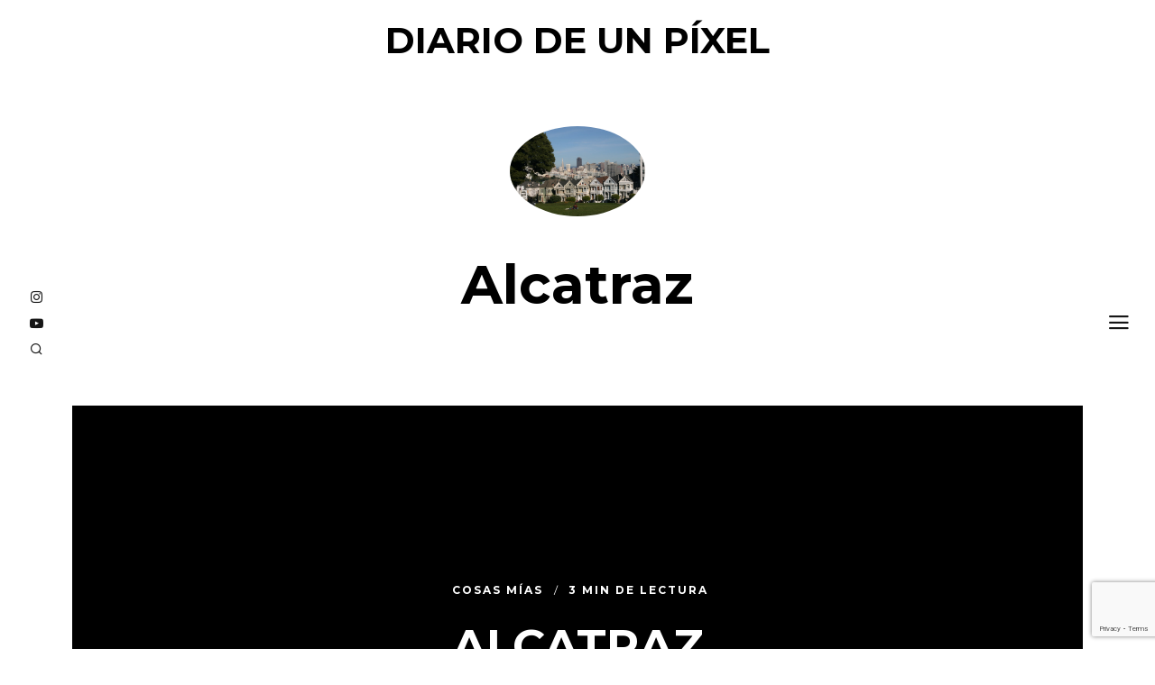

--- FILE ---
content_type: text/html; charset=utf-8
request_url: https://www.google.com/recaptcha/api2/anchor?ar=1&k=6LdMX5UUAAAAAOKjXPz8eCMw2hoJ-2iirf2ZJUy7&co=aHR0cDovL3d3dy5kaWFyaW9kZXVucGl4ZWwuY29tOjgw&hl=en&v=PoyoqOPhxBO7pBk68S4YbpHZ&size=invisible&anchor-ms=20000&execute-ms=30000&cb=mrndivtmvin1
body_size: 48905
content:
<!DOCTYPE HTML><html dir="ltr" lang="en"><head><meta http-equiv="Content-Type" content="text/html; charset=UTF-8">
<meta http-equiv="X-UA-Compatible" content="IE=edge">
<title>reCAPTCHA</title>
<style type="text/css">
/* cyrillic-ext */
@font-face {
  font-family: 'Roboto';
  font-style: normal;
  font-weight: 400;
  font-stretch: 100%;
  src: url(//fonts.gstatic.com/s/roboto/v48/KFO7CnqEu92Fr1ME7kSn66aGLdTylUAMa3GUBHMdazTgWw.woff2) format('woff2');
  unicode-range: U+0460-052F, U+1C80-1C8A, U+20B4, U+2DE0-2DFF, U+A640-A69F, U+FE2E-FE2F;
}
/* cyrillic */
@font-face {
  font-family: 'Roboto';
  font-style: normal;
  font-weight: 400;
  font-stretch: 100%;
  src: url(//fonts.gstatic.com/s/roboto/v48/KFO7CnqEu92Fr1ME7kSn66aGLdTylUAMa3iUBHMdazTgWw.woff2) format('woff2');
  unicode-range: U+0301, U+0400-045F, U+0490-0491, U+04B0-04B1, U+2116;
}
/* greek-ext */
@font-face {
  font-family: 'Roboto';
  font-style: normal;
  font-weight: 400;
  font-stretch: 100%;
  src: url(//fonts.gstatic.com/s/roboto/v48/KFO7CnqEu92Fr1ME7kSn66aGLdTylUAMa3CUBHMdazTgWw.woff2) format('woff2');
  unicode-range: U+1F00-1FFF;
}
/* greek */
@font-face {
  font-family: 'Roboto';
  font-style: normal;
  font-weight: 400;
  font-stretch: 100%;
  src: url(//fonts.gstatic.com/s/roboto/v48/KFO7CnqEu92Fr1ME7kSn66aGLdTylUAMa3-UBHMdazTgWw.woff2) format('woff2');
  unicode-range: U+0370-0377, U+037A-037F, U+0384-038A, U+038C, U+038E-03A1, U+03A3-03FF;
}
/* math */
@font-face {
  font-family: 'Roboto';
  font-style: normal;
  font-weight: 400;
  font-stretch: 100%;
  src: url(//fonts.gstatic.com/s/roboto/v48/KFO7CnqEu92Fr1ME7kSn66aGLdTylUAMawCUBHMdazTgWw.woff2) format('woff2');
  unicode-range: U+0302-0303, U+0305, U+0307-0308, U+0310, U+0312, U+0315, U+031A, U+0326-0327, U+032C, U+032F-0330, U+0332-0333, U+0338, U+033A, U+0346, U+034D, U+0391-03A1, U+03A3-03A9, U+03B1-03C9, U+03D1, U+03D5-03D6, U+03F0-03F1, U+03F4-03F5, U+2016-2017, U+2034-2038, U+203C, U+2040, U+2043, U+2047, U+2050, U+2057, U+205F, U+2070-2071, U+2074-208E, U+2090-209C, U+20D0-20DC, U+20E1, U+20E5-20EF, U+2100-2112, U+2114-2115, U+2117-2121, U+2123-214F, U+2190, U+2192, U+2194-21AE, U+21B0-21E5, U+21F1-21F2, U+21F4-2211, U+2213-2214, U+2216-22FF, U+2308-230B, U+2310, U+2319, U+231C-2321, U+2336-237A, U+237C, U+2395, U+239B-23B7, U+23D0, U+23DC-23E1, U+2474-2475, U+25AF, U+25B3, U+25B7, U+25BD, U+25C1, U+25CA, U+25CC, U+25FB, U+266D-266F, U+27C0-27FF, U+2900-2AFF, U+2B0E-2B11, U+2B30-2B4C, U+2BFE, U+3030, U+FF5B, U+FF5D, U+1D400-1D7FF, U+1EE00-1EEFF;
}
/* symbols */
@font-face {
  font-family: 'Roboto';
  font-style: normal;
  font-weight: 400;
  font-stretch: 100%;
  src: url(//fonts.gstatic.com/s/roboto/v48/KFO7CnqEu92Fr1ME7kSn66aGLdTylUAMaxKUBHMdazTgWw.woff2) format('woff2');
  unicode-range: U+0001-000C, U+000E-001F, U+007F-009F, U+20DD-20E0, U+20E2-20E4, U+2150-218F, U+2190, U+2192, U+2194-2199, U+21AF, U+21E6-21F0, U+21F3, U+2218-2219, U+2299, U+22C4-22C6, U+2300-243F, U+2440-244A, U+2460-24FF, U+25A0-27BF, U+2800-28FF, U+2921-2922, U+2981, U+29BF, U+29EB, U+2B00-2BFF, U+4DC0-4DFF, U+FFF9-FFFB, U+10140-1018E, U+10190-1019C, U+101A0, U+101D0-101FD, U+102E0-102FB, U+10E60-10E7E, U+1D2C0-1D2D3, U+1D2E0-1D37F, U+1F000-1F0FF, U+1F100-1F1AD, U+1F1E6-1F1FF, U+1F30D-1F30F, U+1F315, U+1F31C, U+1F31E, U+1F320-1F32C, U+1F336, U+1F378, U+1F37D, U+1F382, U+1F393-1F39F, U+1F3A7-1F3A8, U+1F3AC-1F3AF, U+1F3C2, U+1F3C4-1F3C6, U+1F3CA-1F3CE, U+1F3D4-1F3E0, U+1F3ED, U+1F3F1-1F3F3, U+1F3F5-1F3F7, U+1F408, U+1F415, U+1F41F, U+1F426, U+1F43F, U+1F441-1F442, U+1F444, U+1F446-1F449, U+1F44C-1F44E, U+1F453, U+1F46A, U+1F47D, U+1F4A3, U+1F4B0, U+1F4B3, U+1F4B9, U+1F4BB, U+1F4BF, U+1F4C8-1F4CB, U+1F4D6, U+1F4DA, U+1F4DF, U+1F4E3-1F4E6, U+1F4EA-1F4ED, U+1F4F7, U+1F4F9-1F4FB, U+1F4FD-1F4FE, U+1F503, U+1F507-1F50B, U+1F50D, U+1F512-1F513, U+1F53E-1F54A, U+1F54F-1F5FA, U+1F610, U+1F650-1F67F, U+1F687, U+1F68D, U+1F691, U+1F694, U+1F698, U+1F6AD, U+1F6B2, U+1F6B9-1F6BA, U+1F6BC, U+1F6C6-1F6CF, U+1F6D3-1F6D7, U+1F6E0-1F6EA, U+1F6F0-1F6F3, U+1F6F7-1F6FC, U+1F700-1F7FF, U+1F800-1F80B, U+1F810-1F847, U+1F850-1F859, U+1F860-1F887, U+1F890-1F8AD, U+1F8B0-1F8BB, U+1F8C0-1F8C1, U+1F900-1F90B, U+1F93B, U+1F946, U+1F984, U+1F996, U+1F9E9, U+1FA00-1FA6F, U+1FA70-1FA7C, U+1FA80-1FA89, U+1FA8F-1FAC6, U+1FACE-1FADC, U+1FADF-1FAE9, U+1FAF0-1FAF8, U+1FB00-1FBFF;
}
/* vietnamese */
@font-face {
  font-family: 'Roboto';
  font-style: normal;
  font-weight: 400;
  font-stretch: 100%;
  src: url(//fonts.gstatic.com/s/roboto/v48/KFO7CnqEu92Fr1ME7kSn66aGLdTylUAMa3OUBHMdazTgWw.woff2) format('woff2');
  unicode-range: U+0102-0103, U+0110-0111, U+0128-0129, U+0168-0169, U+01A0-01A1, U+01AF-01B0, U+0300-0301, U+0303-0304, U+0308-0309, U+0323, U+0329, U+1EA0-1EF9, U+20AB;
}
/* latin-ext */
@font-face {
  font-family: 'Roboto';
  font-style: normal;
  font-weight: 400;
  font-stretch: 100%;
  src: url(//fonts.gstatic.com/s/roboto/v48/KFO7CnqEu92Fr1ME7kSn66aGLdTylUAMa3KUBHMdazTgWw.woff2) format('woff2');
  unicode-range: U+0100-02BA, U+02BD-02C5, U+02C7-02CC, U+02CE-02D7, U+02DD-02FF, U+0304, U+0308, U+0329, U+1D00-1DBF, U+1E00-1E9F, U+1EF2-1EFF, U+2020, U+20A0-20AB, U+20AD-20C0, U+2113, U+2C60-2C7F, U+A720-A7FF;
}
/* latin */
@font-face {
  font-family: 'Roboto';
  font-style: normal;
  font-weight: 400;
  font-stretch: 100%;
  src: url(//fonts.gstatic.com/s/roboto/v48/KFO7CnqEu92Fr1ME7kSn66aGLdTylUAMa3yUBHMdazQ.woff2) format('woff2');
  unicode-range: U+0000-00FF, U+0131, U+0152-0153, U+02BB-02BC, U+02C6, U+02DA, U+02DC, U+0304, U+0308, U+0329, U+2000-206F, U+20AC, U+2122, U+2191, U+2193, U+2212, U+2215, U+FEFF, U+FFFD;
}
/* cyrillic-ext */
@font-face {
  font-family: 'Roboto';
  font-style: normal;
  font-weight: 500;
  font-stretch: 100%;
  src: url(//fonts.gstatic.com/s/roboto/v48/KFO7CnqEu92Fr1ME7kSn66aGLdTylUAMa3GUBHMdazTgWw.woff2) format('woff2');
  unicode-range: U+0460-052F, U+1C80-1C8A, U+20B4, U+2DE0-2DFF, U+A640-A69F, U+FE2E-FE2F;
}
/* cyrillic */
@font-face {
  font-family: 'Roboto';
  font-style: normal;
  font-weight: 500;
  font-stretch: 100%;
  src: url(//fonts.gstatic.com/s/roboto/v48/KFO7CnqEu92Fr1ME7kSn66aGLdTylUAMa3iUBHMdazTgWw.woff2) format('woff2');
  unicode-range: U+0301, U+0400-045F, U+0490-0491, U+04B0-04B1, U+2116;
}
/* greek-ext */
@font-face {
  font-family: 'Roboto';
  font-style: normal;
  font-weight: 500;
  font-stretch: 100%;
  src: url(//fonts.gstatic.com/s/roboto/v48/KFO7CnqEu92Fr1ME7kSn66aGLdTylUAMa3CUBHMdazTgWw.woff2) format('woff2');
  unicode-range: U+1F00-1FFF;
}
/* greek */
@font-face {
  font-family: 'Roboto';
  font-style: normal;
  font-weight: 500;
  font-stretch: 100%;
  src: url(//fonts.gstatic.com/s/roboto/v48/KFO7CnqEu92Fr1ME7kSn66aGLdTylUAMa3-UBHMdazTgWw.woff2) format('woff2');
  unicode-range: U+0370-0377, U+037A-037F, U+0384-038A, U+038C, U+038E-03A1, U+03A3-03FF;
}
/* math */
@font-face {
  font-family: 'Roboto';
  font-style: normal;
  font-weight: 500;
  font-stretch: 100%;
  src: url(//fonts.gstatic.com/s/roboto/v48/KFO7CnqEu92Fr1ME7kSn66aGLdTylUAMawCUBHMdazTgWw.woff2) format('woff2');
  unicode-range: U+0302-0303, U+0305, U+0307-0308, U+0310, U+0312, U+0315, U+031A, U+0326-0327, U+032C, U+032F-0330, U+0332-0333, U+0338, U+033A, U+0346, U+034D, U+0391-03A1, U+03A3-03A9, U+03B1-03C9, U+03D1, U+03D5-03D6, U+03F0-03F1, U+03F4-03F5, U+2016-2017, U+2034-2038, U+203C, U+2040, U+2043, U+2047, U+2050, U+2057, U+205F, U+2070-2071, U+2074-208E, U+2090-209C, U+20D0-20DC, U+20E1, U+20E5-20EF, U+2100-2112, U+2114-2115, U+2117-2121, U+2123-214F, U+2190, U+2192, U+2194-21AE, U+21B0-21E5, U+21F1-21F2, U+21F4-2211, U+2213-2214, U+2216-22FF, U+2308-230B, U+2310, U+2319, U+231C-2321, U+2336-237A, U+237C, U+2395, U+239B-23B7, U+23D0, U+23DC-23E1, U+2474-2475, U+25AF, U+25B3, U+25B7, U+25BD, U+25C1, U+25CA, U+25CC, U+25FB, U+266D-266F, U+27C0-27FF, U+2900-2AFF, U+2B0E-2B11, U+2B30-2B4C, U+2BFE, U+3030, U+FF5B, U+FF5D, U+1D400-1D7FF, U+1EE00-1EEFF;
}
/* symbols */
@font-face {
  font-family: 'Roboto';
  font-style: normal;
  font-weight: 500;
  font-stretch: 100%;
  src: url(//fonts.gstatic.com/s/roboto/v48/KFO7CnqEu92Fr1ME7kSn66aGLdTylUAMaxKUBHMdazTgWw.woff2) format('woff2');
  unicode-range: U+0001-000C, U+000E-001F, U+007F-009F, U+20DD-20E0, U+20E2-20E4, U+2150-218F, U+2190, U+2192, U+2194-2199, U+21AF, U+21E6-21F0, U+21F3, U+2218-2219, U+2299, U+22C4-22C6, U+2300-243F, U+2440-244A, U+2460-24FF, U+25A0-27BF, U+2800-28FF, U+2921-2922, U+2981, U+29BF, U+29EB, U+2B00-2BFF, U+4DC0-4DFF, U+FFF9-FFFB, U+10140-1018E, U+10190-1019C, U+101A0, U+101D0-101FD, U+102E0-102FB, U+10E60-10E7E, U+1D2C0-1D2D3, U+1D2E0-1D37F, U+1F000-1F0FF, U+1F100-1F1AD, U+1F1E6-1F1FF, U+1F30D-1F30F, U+1F315, U+1F31C, U+1F31E, U+1F320-1F32C, U+1F336, U+1F378, U+1F37D, U+1F382, U+1F393-1F39F, U+1F3A7-1F3A8, U+1F3AC-1F3AF, U+1F3C2, U+1F3C4-1F3C6, U+1F3CA-1F3CE, U+1F3D4-1F3E0, U+1F3ED, U+1F3F1-1F3F3, U+1F3F5-1F3F7, U+1F408, U+1F415, U+1F41F, U+1F426, U+1F43F, U+1F441-1F442, U+1F444, U+1F446-1F449, U+1F44C-1F44E, U+1F453, U+1F46A, U+1F47D, U+1F4A3, U+1F4B0, U+1F4B3, U+1F4B9, U+1F4BB, U+1F4BF, U+1F4C8-1F4CB, U+1F4D6, U+1F4DA, U+1F4DF, U+1F4E3-1F4E6, U+1F4EA-1F4ED, U+1F4F7, U+1F4F9-1F4FB, U+1F4FD-1F4FE, U+1F503, U+1F507-1F50B, U+1F50D, U+1F512-1F513, U+1F53E-1F54A, U+1F54F-1F5FA, U+1F610, U+1F650-1F67F, U+1F687, U+1F68D, U+1F691, U+1F694, U+1F698, U+1F6AD, U+1F6B2, U+1F6B9-1F6BA, U+1F6BC, U+1F6C6-1F6CF, U+1F6D3-1F6D7, U+1F6E0-1F6EA, U+1F6F0-1F6F3, U+1F6F7-1F6FC, U+1F700-1F7FF, U+1F800-1F80B, U+1F810-1F847, U+1F850-1F859, U+1F860-1F887, U+1F890-1F8AD, U+1F8B0-1F8BB, U+1F8C0-1F8C1, U+1F900-1F90B, U+1F93B, U+1F946, U+1F984, U+1F996, U+1F9E9, U+1FA00-1FA6F, U+1FA70-1FA7C, U+1FA80-1FA89, U+1FA8F-1FAC6, U+1FACE-1FADC, U+1FADF-1FAE9, U+1FAF0-1FAF8, U+1FB00-1FBFF;
}
/* vietnamese */
@font-face {
  font-family: 'Roboto';
  font-style: normal;
  font-weight: 500;
  font-stretch: 100%;
  src: url(//fonts.gstatic.com/s/roboto/v48/KFO7CnqEu92Fr1ME7kSn66aGLdTylUAMa3OUBHMdazTgWw.woff2) format('woff2');
  unicode-range: U+0102-0103, U+0110-0111, U+0128-0129, U+0168-0169, U+01A0-01A1, U+01AF-01B0, U+0300-0301, U+0303-0304, U+0308-0309, U+0323, U+0329, U+1EA0-1EF9, U+20AB;
}
/* latin-ext */
@font-face {
  font-family: 'Roboto';
  font-style: normal;
  font-weight: 500;
  font-stretch: 100%;
  src: url(//fonts.gstatic.com/s/roboto/v48/KFO7CnqEu92Fr1ME7kSn66aGLdTylUAMa3KUBHMdazTgWw.woff2) format('woff2');
  unicode-range: U+0100-02BA, U+02BD-02C5, U+02C7-02CC, U+02CE-02D7, U+02DD-02FF, U+0304, U+0308, U+0329, U+1D00-1DBF, U+1E00-1E9F, U+1EF2-1EFF, U+2020, U+20A0-20AB, U+20AD-20C0, U+2113, U+2C60-2C7F, U+A720-A7FF;
}
/* latin */
@font-face {
  font-family: 'Roboto';
  font-style: normal;
  font-weight: 500;
  font-stretch: 100%;
  src: url(//fonts.gstatic.com/s/roboto/v48/KFO7CnqEu92Fr1ME7kSn66aGLdTylUAMa3yUBHMdazQ.woff2) format('woff2');
  unicode-range: U+0000-00FF, U+0131, U+0152-0153, U+02BB-02BC, U+02C6, U+02DA, U+02DC, U+0304, U+0308, U+0329, U+2000-206F, U+20AC, U+2122, U+2191, U+2193, U+2212, U+2215, U+FEFF, U+FFFD;
}
/* cyrillic-ext */
@font-face {
  font-family: 'Roboto';
  font-style: normal;
  font-weight: 900;
  font-stretch: 100%;
  src: url(//fonts.gstatic.com/s/roboto/v48/KFO7CnqEu92Fr1ME7kSn66aGLdTylUAMa3GUBHMdazTgWw.woff2) format('woff2');
  unicode-range: U+0460-052F, U+1C80-1C8A, U+20B4, U+2DE0-2DFF, U+A640-A69F, U+FE2E-FE2F;
}
/* cyrillic */
@font-face {
  font-family: 'Roboto';
  font-style: normal;
  font-weight: 900;
  font-stretch: 100%;
  src: url(//fonts.gstatic.com/s/roboto/v48/KFO7CnqEu92Fr1ME7kSn66aGLdTylUAMa3iUBHMdazTgWw.woff2) format('woff2');
  unicode-range: U+0301, U+0400-045F, U+0490-0491, U+04B0-04B1, U+2116;
}
/* greek-ext */
@font-face {
  font-family: 'Roboto';
  font-style: normal;
  font-weight: 900;
  font-stretch: 100%;
  src: url(//fonts.gstatic.com/s/roboto/v48/KFO7CnqEu92Fr1ME7kSn66aGLdTylUAMa3CUBHMdazTgWw.woff2) format('woff2');
  unicode-range: U+1F00-1FFF;
}
/* greek */
@font-face {
  font-family: 'Roboto';
  font-style: normal;
  font-weight: 900;
  font-stretch: 100%;
  src: url(//fonts.gstatic.com/s/roboto/v48/KFO7CnqEu92Fr1ME7kSn66aGLdTylUAMa3-UBHMdazTgWw.woff2) format('woff2');
  unicode-range: U+0370-0377, U+037A-037F, U+0384-038A, U+038C, U+038E-03A1, U+03A3-03FF;
}
/* math */
@font-face {
  font-family: 'Roboto';
  font-style: normal;
  font-weight: 900;
  font-stretch: 100%;
  src: url(//fonts.gstatic.com/s/roboto/v48/KFO7CnqEu92Fr1ME7kSn66aGLdTylUAMawCUBHMdazTgWw.woff2) format('woff2');
  unicode-range: U+0302-0303, U+0305, U+0307-0308, U+0310, U+0312, U+0315, U+031A, U+0326-0327, U+032C, U+032F-0330, U+0332-0333, U+0338, U+033A, U+0346, U+034D, U+0391-03A1, U+03A3-03A9, U+03B1-03C9, U+03D1, U+03D5-03D6, U+03F0-03F1, U+03F4-03F5, U+2016-2017, U+2034-2038, U+203C, U+2040, U+2043, U+2047, U+2050, U+2057, U+205F, U+2070-2071, U+2074-208E, U+2090-209C, U+20D0-20DC, U+20E1, U+20E5-20EF, U+2100-2112, U+2114-2115, U+2117-2121, U+2123-214F, U+2190, U+2192, U+2194-21AE, U+21B0-21E5, U+21F1-21F2, U+21F4-2211, U+2213-2214, U+2216-22FF, U+2308-230B, U+2310, U+2319, U+231C-2321, U+2336-237A, U+237C, U+2395, U+239B-23B7, U+23D0, U+23DC-23E1, U+2474-2475, U+25AF, U+25B3, U+25B7, U+25BD, U+25C1, U+25CA, U+25CC, U+25FB, U+266D-266F, U+27C0-27FF, U+2900-2AFF, U+2B0E-2B11, U+2B30-2B4C, U+2BFE, U+3030, U+FF5B, U+FF5D, U+1D400-1D7FF, U+1EE00-1EEFF;
}
/* symbols */
@font-face {
  font-family: 'Roboto';
  font-style: normal;
  font-weight: 900;
  font-stretch: 100%;
  src: url(//fonts.gstatic.com/s/roboto/v48/KFO7CnqEu92Fr1ME7kSn66aGLdTylUAMaxKUBHMdazTgWw.woff2) format('woff2');
  unicode-range: U+0001-000C, U+000E-001F, U+007F-009F, U+20DD-20E0, U+20E2-20E4, U+2150-218F, U+2190, U+2192, U+2194-2199, U+21AF, U+21E6-21F0, U+21F3, U+2218-2219, U+2299, U+22C4-22C6, U+2300-243F, U+2440-244A, U+2460-24FF, U+25A0-27BF, U+2800-28FF, U+2921-2922, U+2981, U+29BF, U+29EB, U+2B00-2BFF, U+4DC0-4DFF, U+FFF9-FFFB, U+10140-1018E, U+10190-1019C, U+101A0, U+101D0-101FD, U+102E0-102FB, U+10E60-10E7E, U+1D2C0-1D2D3, U+1D2E0-1D37F, U+1F000-1F0FF, U+1F100-1F1AD, U+1F1E6-1F1FF, U+1F30D-1F30F, U+1F315, U+1F31C, U+1F31E, U+1F320-1F32C, U+1F336, U+1F378, U+1F37D, U+1F382, U+1F393-1F39F, U+1F3A7-1F3A8, U+1F3AC-1F3AF, U+1F3C2, U+1F3C4-1F3C6, U+1F3CA-1F3CE, U+1F3D4-1F3E0, U+1F3ED, U+1F3F1-1F3F3, U+1F3F5-1F3F7, U+1F408, U+1F415, U+1F41F, U+1F426, U+1F43F, U+1F441-1F442, U+1F444, U+1F446-1F449, U+1F44C-1F44E, U+1F453, U+1F46A, U+1F47D, U+1F4A3, U+1F4B0, U+1F4B3, U+1F4B9, U+1F4BB, U+1F4BF, U+1F4C8-1F4CB, U+1F4D6, U+1F4DA, U+1F4DF, U+1F4E3-1F4E6, U+1F4EA-1F4ED, U+1F4F7, U+1F4F9-1F4FB, U+1F4FD-1F4FE, U+1F503, U+1F507-1F50B, U+1F50D, U+1F512-1F513, U+1F53E-1F54A, U+1F54F-1F5FA, U+1F610, U+1F650-1F67F, U+1F687, U+1F68D, U+1F691, U+1F694, U+1F698, U+1F6AD, U+1F6B2, U+1F6B9-1F6BA, U+1F6BC, U+1F6C6-1F6CF, U+1F6D3-1F6D7, U+1F6E0-1F6EA, U+1F6F0-1F6F3, U+1F6F7-1F6FC, U+1F700-1F7FF, U+1F800-1F80B, U+1F810-1F847, U+1F850-1F859, U+1F860-1F887, U+1F890-1F8AD, U+1F8B0-1F8BB, U+1F8C0-1F8C1, U+1F900-1F90B, U+1F93B, U+1F946, U+1F984, U+1F996, U+1F9E9, U+1FA00-1FA6F, U+1FA70-1FA7C, U+1FA80-1FA89, U+1FA8F-1FAC6, U+1FACE-1FADC, U+1FADF-1FAE9, U+1FAF0-1FAF8, U+1FB00-1FBFF;
}
/* vietnamese */
@font-face {
  font-family: 'Roboto';
  font-style: normal;
  font-weight: 900;
  font-stretch: 100%;
  src: url(//fonts.gstatic.com/s/roboto/v48/KFO7CnqEu92Fr1ME7kSn66aGLdTylUAMa3OUBHMdazTgWw.woff2) format('woff2');
  unicode-range: U+0102-0103, U+0110-0111, U+0128-0129, U+0168-0169, U+01A0-01A1, U+01AF-01B0, U+0300-0301, U+0303-0304, U+0308-0309, U+0323, U+0329, U+1EA0-1EF9, U+20AB;
}
/* latin-ext */
@font-face {
  font-family: 'Roboto';
  font-style: normal;
  font-weight: 900;
  font-stretch: 100%;
  src: url(//fonts.gstatic.com/s/roboto/v48/KFO7CnqEu92Fr1ME7kSn66aGLdTylUAMa3KUBHMdazTgWw.woff2) format('woff2');
  unicode-range: U+0100-02BA, U+02BD-02C5, U+02C7-02CC, U+02CE-02D7, U+02DD-02FF, U+0304, U+0308, U+0329, U+1D00-1DBF, U+1E00-1E9F, U+1EF2-1EFF, U+2020, U+20A0-20AB, U+20AD-20C0, U+2113, U+2C60-2C7F, U+A720-A7FF;
}
/* latin */
@font-face {
  font-family: 'Roboto';
  font-style: normal;
  font-weight: 900;
  font-stretch: 100%;
  src: url(//fonts.gstatic.com/s/roboto/v48/KFO7CnqEu92Fr1ME7kSn66aGLdTylUAMa3yUBHMdazQ.woff2) format('woff2');
  unicode-range: U+0000-00FF, U+0131, U+0152-0153, U+02BB-02BC, U+02C6, U+02DA, U+02DC, U+0304, U+0308, U+0329, U+2000-206F, U+20AC, U+2122, U+2191, U+2193, U+2212, U+2215, U+FEFF, U+FFFD;
}

</style>
<link rel="stylesheet" type="text/css" href="https://www.gstatic.com/recaptcha/releases/PoyoqOPhxBO7pBk68S4YbpHZ/styles__ltr.css">
<script nonce="5mkrGoLjwwIF_s86ZPZLeA" type="text/javascript">window['__recaptcha_api'] = 'https://www.google.com/recaptcha/api2/';</script>
<script type="text/javascript" src="https://www.gstatic.com/recaptcha/releases/PoyoqOPhxBO7pBk68S4YbpHZ/recaptcha__en.js" nonce="5mkrGoLjwwIF_s86ZPZLeA">
      
    </script></head>
<body><div id="rc-anchor-alert" class="rc-anchor-alert"></div>
<input type="hidden" id="recaptcha-token" value="[base64]">
<script type="text/javascript" nonce="5mkrGoLjwwIF_s86ZPZLeA">
      recaptcha.anchor.Main.init("[\x22ainput\x22,[\x22bgdata\x22,\x22\x22,\[base64]/[base64]/[base64]/KE4oMTI0LHYsdi5HKSxMWihsLHYpKTpOKDEyNCx2LGwpLFYpLHYpLFQpKSxGKDE3MSx2KX0scjc9ZnVuY3Rpb24obCl7cmV0dXJuIGx9LEM9ZnVuY3Rpb24obCxWLHYpe04odixsLFYpLFZbYWtdPTI3OTZ9LG49ZnVuY3Rpb24obCxWKXtWLlg9KChWLlg/[base64]/[base64]/[base64]/[base64]/[base64]/[base64]/[base64]/[base64]/[base64]/[base64]/[base64]\\u003d\x22,\[base64]\\u003d\x22,\[base64]/[base64]/DtcOBwrLCtsO7T8KidsOYw5s5AsOaP8KQw4c9YHbDoE7DgcOzw7HDvkYSNMKpw5gWQGkNTzUvw6/Cu2nCpHwgPHDDt1LCjcKuw5XDlcO5w6bCr2hjwpXDlFHDiMOmw4DDrkNXw6tIEsOWw5bCh2MAwoHDpMKOw5ptwpfDmlzDqF3DiG/[base64]/worDqcKnw6Nxw4fDqMKbwo7ChMKOw49DIlHDrsOaCsOfwrrDnFRawobDk1hOw7Afw5MkFsKqw6Inw5huw7/CrgBdwobCoMOfdHbCny0SPzQww65fOcKiQwQjw7lcw6jDmMOZN8KScMOveRDDuMK0eTzChcKwPnocCcOkw57DgA7Dk2UGA8KRYn/Cv8KudgIWfMOXw7jDrMOGP29dwprDlRHDn8KFwpXCrcOAw4wxwovCggYqw5Jpwphgw6EtaibCkMKLwrk+wptTB080w5oEOcOFw7HDjS9pE8OTWcKgDMKmw6/[base64]/OMOkwq1ZH8KuVHTDnsKKwpdzwrnCnsKSQQDDksOEwpgaw4kQw6zCgCcQTcKDHRJDWEjCpcKJNBMEwp7DksKKM8Okw4fCogkrHcK4UsK/[base64]/CuQDDsmUWwrzCkcKswqbDsHZgXsOww5kJFigfwq5Gw6QPL8OPwqMMw5IDDy9JwqZxUsKow4bDsMO2w4AXBcOXw5jDp8OYwpENKAbClsO4QMK2MAfDtxcwwp/DqxPCliBnwr/CmMKzGcKJKg3CoMO3wqkcKsOvw4DDoxYIwpEGM8KURMOBw6/[base64]/Ci8KOw5rDkAjCgsO9w51VZgHCvnViLUDCh8KrcCBYw7jCtcKsdH5tC8KFSGnCm8KmWX/DksKJw4h1ME1GCcOqH8KlDxtDaEDDklDDhz8Kw4nDj8OSwrRGXV3CnXRPScK1wp/Cv2/DvVLCvMOaaMKGw6VCB8KpMWJmw5NgH8ONJhxgwrvDgms2ZUNWw7fDuGEjwoZkw44fYQExUcKiw4tVw7tvX8KLw6kfKsKxM8Khci7DtsOEIyNtw6PDk8OFcVojLDLDt8OOw4VrFwEWw5oJwpjDscKgbcKgw4g1w4XDqkLDicKpwoTDpMO/R8OlQcOzw57Dj8KVScK/N8KFwqTDmRvDg2bCqFVOEjLDh8OMwrbDihfCicOUwol/[base64]/SUo4BMKjwrkDwrREw5DDiGUZNinCtDPDjsKBbSLDosOFwqgKw70rwrAcwqxufMKnRkJTVsOiwoLCjkY3w4nDlcOFwrtFWMKRC8Opw4ojwrLCpjPCs8KUw7/CusOYwrxbw5HDhcKuRyF8w6nCkcKTwoc6ecOCaQw5w7wLR0bDrsOWw6BzUsOAdA9sw5XCiFtZVnZUCMO3wrrDh2Zsw4gHRsKeMcOWwoLDhW7CrCDCtsOwfMOTYg/Cu8Kqwo/[base64]/CmWxLY8Kzw6rCksKzF8O5bMKtw6QPwrPCocOEf8OQS8OEQsKjWhnCnjxMw5fDnMKiw4HDhj7Co8Kjw4pHN1jDgF5aw6d/RlnCqgPDvsK8cFtuc8KrGsKKwp3Dgm1lw77CuhrDvw7DoMO3wocgW0XCu8KoQhpswqYXwpkzw7/CtcK6SEBOwr7CvcKsw5w3Y1fDuMO/w7HCsWZlwpbDqsK4PUd0d8OES8O0wpjDt27DkMOewoLDtMO4JsKuSMOrAsOZwprDtXHCvTEGwrvCjh5RHxhYwoUMVUcMwqzCqmjDucKxDsOfKsO/c8OKw7bDicKGZcO7wpjCnsKJbcOPw5vDtsK+CQbDogDDpSXDqRd3dhYcwrnDrCvDp8OKw67CqcK0wr1gKcKUwphnChR6wrZsw4NmwrvDnkELwojClCQUEcOiwpbCs8K5bl7CrMOZLMOYIMKZKjEAVHbCsMKUD8KCwoh/w4fCl0cgwps9wpfCs8OOTkViczQgwrHDlS3CgU/CiHrDg8OcEcKbw63DvS3DicKWRRzDijh3w4YgGMKbwrPDm8OkO8OQwrzDosKXGWfCnEnCsA/[base64]/Cim9Qf8O2wqvDu0/DosKHL2jDgH5ywozCncKBwoN+w6YGR8ONw5TCjcOTLDxKMynDjRAHw4JCwpxbLMOOw4XDpcOSwqAAw4cvAj01TBvDk8KLBkPDicOjBcOBWB3Cj8OMw4DDn8O7bsKQw4EETyg1woDDjsO5dVzCisORw5zCu8OSwptOP8KROnIoIWJvD8OBVMONaMOJQT/CqgnDvsOPw69EWwnDkcOZw4nDlw5EccOtwqhVwqhtw5kYwp/Cv0AOZRXDtVHDscOkbsO7wqFQwqrDpsO4wrDDscOXAltNRX3Dr3gnwo/DizE5dsOFIcOyw5vDu8OGw6TChMKlwo8fQ8ODwoTCu8KcZMK3w6M8VsK2wrvCrcOGccOINSXCmkDDk8O/w5gdfHklJMKgwoPClcOEw64Iw5QKw786wpsmwoNSw68KNsKWEHAHwofCvsObwqLCmMKTQiUTwpzDh8O0wqQXDCzCpsOBw6IbdMKNZydRIsKdBiFpw4NlCsO8EWh8fMKNwr10EcK4AT3CkHFew41MwoXDq8OTw73CrV/Cj8KdG8Kvwp3CiMOqSC/DkcOjwqPCrQLDq0tDw5HDkF4ew5pGPjbCjMKZwrvDtEjCkHDCpcKTwo1xw4wXw6w6wrwAwofDgGw3DMOAVcOcw77CmgNLw6c7wr14KsK3wpbClm/[base64]/DuT/DnBpQw6Uaw6ckwqnDoy9Zw5UPMsKrJCpsbw/Dh8OOTwXCg8OfwrBywop2w7jClsO+w7toYMOUw6BdZjzDgsK8w4QYwq8GXcOqwr9RcMKhwrLCpEXDom3Ct8OvwqZGPVkSw6R0dcKjb3EvwrQ8PcKJwoDCgUhFM8OdXcK0ZsO9DMOzMCzDm1XDisKyScKGDE9IwoBzP3/[base64]/[base64]/[base64]/Cgj7Cu1XDjVZAFTTClDHCk8OgG8OOwrI1EBYLw4E6GnXCl358IhICDEJOOxhJw6Vrw7Q3w5JANsOlKMOMdlXCoj9VMTLCvsO2wpTDmMOKwpFiesOaBV3DtV/[base64]/DlsOvPTTCjVpsTSHCrsOCTMKPw4Qdw7LCl8Odw5LClcOuQMOPwrB5wq3CoQ3CrcOiwrXDusKiwpBGwqRFR3NMwrczC8OVFsO6w7sOw5HCvMO0w587GWnCuMOVw5HCmQ/[base64]/CtBApGsKIw6gaw5HCh8KWBxA3w6vDsjFGwq7DuhoqDHPCsFPDgcOvRnVZw6TDoMO2w4YowrPDs1nCh2/CkkjDv3J1MAjClsKywq9VKsKgBQRVwq4Pw7Ayw7nDkQ8TQ8OAw4jDjMK7wp3DqMKmHcKpNcOYXcOfYcK6RcK6w5PCi8OMVcKZZ3V4wpXCscOgQsKgWsO3YBPDsVHCncOmwo3Ci8ODGSlww6DDicKCwqF9w7HDmsO7woLDhsOEOnnDrhbCsjbDvwHCtcK8IjPDiTE/A8OBw7osbsKaTMOBwo0Xw5/DiljCihM6w6rCicOrw4gIBcKPOTU8P8OnMGfCkzTDrcO3bhsgf8KuRTszwoZMZDLCg3cXFlbCssOLwqEYWj/CkFzCjWTDnAQBw5huw5/DpcKiwobCjcKuw6LComTCgcKuIxDCqcOqf8KIwog5DMKrWcOxw6www7B4JAnCkSLDsn0fXcKMAnbCphHDinYKbVJxw6Uaw4NLwoEKw6LDo2rCicOJw4UDOMKjMF7CrBdSw7zCk8OSVVxId8OUCMKbHGDDrsKpMy1owogfO8KGdMKpNFJ6AcOmw47Dh2Rxwq57wq/CjGbCtCXCoBYzSHLCj8OnwrnCpcK1aVbCn8OqfxM5BlkAw5TCkcKbWMKvKgLCv8OrAlcdWyYkw6wUf8ORwqfCv8Ocwo9desKjDXYNwr/CuQlhKMKdwrLCiHYMbzg/[base64]/[base64]/[base64]/w4Z1woHDkMOmRcOndcO1w4rDlsKXCn45wrLDpsKiJMODacKKw7fCusOFw55JYy8iNMOcdxd8HV02w6nCksKGaldHS31vC8KhwpVCw49Iw5wswoAcw7DCqWwfJ8OywrUvdMO6wpPDhjITw6/DjG7CrcKieEPCvsOEUi0Cw4B7w45YwpVrBMKqWcOeeHrCkcOFTMKWYSYLXsOowqguw4ltP8O+bGk2wpnCoTYtAsK1HXPDlUHDmsKcwqrClUNIP8OHD8O4ew/DqcOxbiDCkcOkDHLCn8KWGmzDssKkeA3CiinChCHCuw7CjlXCsxpywrzCiMOdFsOiw4Q/w5JowovCosKNN2hWNzV0wpPDkMKjwowMwo7CnGzCtTcQKG/CrMKmWDjDmcKdFULDqcOGRlXDnxfDs8OGDQHCtgfDqMK2wqdbWsOtLHtPw4JLwpPCo8Kxw4dmHwRow7/DucKLMMOIwpTDssOLw6V5wpEkMxxMfA/DncO6ambDhcO+woPCo2HDpTHCt8KuZ8Kjw7RYwqfCg3ZqeyA3w7TDqSPClsKyw7PCoEEgwpcrw5RqbcOywojDnMOAL8KDwo9kw7FQwoM/eXQnBUnCgQ3DhljDq8OqO8K8BzVVwqxoK8OldjBdw4TDhcKLblTChcKxGltpQMK/RcO4MRLDnGcSwptnPkzClA8OGjfCuMKmF8OKw5vDoVQ3w5Mnw54XwqbDtD0ZwqfCrsOmw79mwoPDrsKew5EkVsOZwqTDiTwXe8KvH8O/OS86w5B/bRDDtcK5RsKRw5EZRcOQQ1/DrUbCqcKewqHDgsK7wp9bAMKpTMO6w5bCqcKXw51cw7XDnjrCk8KnwpkARClNH01UwrnCq8ObNsOiSsKuZinDmHnDtcOUw4xUw45bDMOyWyZYw6bCi8KYZmtUUh7Ci8KISX7DmU5/[base64]/[base64]/Ci0cGIcKhwox/J8O5wopFw73DhWHDlT5bwp7CjsOtw6PClMOHUsO/wrLDpsOiwr12TsOrUydOwpDCj8Okw63Dhis1LREaNsKyClvCi8KzYiDDrsK0w7DDjMKzw4fCrsOQZMOxw6DDtsOdTMK0eMKkw5QWAH3ComALSMKLw6XDlsKccsOoecO0w4QQE3PCiTbDgRdofSgqK3lrI3FWw7MZw59XwrjCpMKWcsKHw7DDvgN0P2l4VcKLbX/DkMK9w5HDpMOleHPCjMOTIXjDj8KdMXrDpSdHwofCqXsIwr7DrD4FKkrDnMOcZik0eREhw43DjFATKGgSw4ZUE8OdwqkQVsKtwoI/w54oQcOmwqnDumMCworDqm3Cj8OfcWbDucKEeMOOSsODwofDhMOVDWcEw7/[base64]/CslPCkQTCsMOIOwXDnXVmw43CoxZ4w6/DpMK3wpzDuh3Cv8ObwpZvwonCmnvCrcKkDj4jw4LCkGjDosKySMKCacO0LEjCu0pkbcKVb8OzDRPCv8Kdw5xpAGXDv0QzZMOHw6zDhcKfPsOnPMK8IMKxw63Dv3nDmBPDm8KAVsK7woFSwrrCgkxcLRPDg1HCkA1KWHQ+w57DogbDv8O/awjDg8O4O8KRD8KHd1/[base64]/w6rCpsKZw7xFUhfDg8KKw5jDg8OCfxkUITPDs8OPw41HesOyRMOWw45nQcK4w5NewpDChsOTw7HDgcOBwpzDmCXCkCjCsWXCn8OhU8KPM8OkdMO5w4rDlcOFECbDtRxzwq56woEVw6jChMKowqR3wrjCinQseF8pwqATw4vDgR/Ctm1WwpfCmylZBV3DoHV3wozCnS/[base64]/ChgdHw5dgOyVOw55ww7l4wq3Dh8KbYcKrShMTw58TLcKOw5rCtcOabVnClGIpw7g5w5rDrMOsHjbDrcOyd0TDgMKYwr7CiMOBw5nCtsKPfMOJKH7DlcOOJ8KFwqIAWjfDq8OmwrYKWMK3w5rDqzowHcOAZcK+wr/[base64]/YcOAFVzDsXnCk07DjMKFw6LDtcOVw5DDrgFqwofDssKtCMO8w6NvQ8KTcMK9w40fIMKjw7pBJsOSwq7CizsKeSvCv8KxMz5pw6IKw6zCqcKUYMKPwqhzwrHCosOSGCQ3VsK9LcOewqnCj0LCuMKmw6LCkMOxGsOgw5/[base64]/ClAbCjAMiNMObcEPClmLDmxXDhMKgfcO6UEbDmcKXDCoSV8KKTknCpsKoTMO8PcK/w7NuUC/DssKQDsOgGcONwrrDl8K3w4DDr3bCl0UQP8OBfCfDksO6wqMGwqDCmcKfwqrCvR4Sw50Uwo/CgH/DqBx/Ii9EN8OQw43Dl8O6D8KuZMO1asOhYiRFaRlrJMKowqRwYgfDlcKmwoDClmg5w4/CjmxOJsKMai7Dm8K0w5zDu8OueTxjDcKkKWfDsyMUw4zCp8KhAMO8w7XDny7ClBPDhWnDvgzCl8Odw7jDscKkw65wwpPDr1HClMKzJCgsw5gmwrfCocK2wrPDnMO0wrNKwqHCqMK/BUTCnWHCtV1oF8OsXMOYRkd5LivDhl8gw4lpwqLDrkMpwo8uw55vBRPDqcK0woXDgMKRaMOiEsOnd1/[base64]/wqzCjMOvwrbDqcKPFiDDl2t4wrQiRsKVGMOCEjXCgyQ6JB8KwrfDingBVAVXfsK0MMK+wo0RwqdBYMKHBTXDr2TDq8KgTE3DhClmHcKcwpfCrW3Do8K+w5lgRjvCpMOtwqLDmgAtwrzDmg/DgcOOw77CnQrDvGzDt8Kqw5JPAcOoWsKZw41gS3rCgVBsQMOiwrIhwoXDsnjDiWXDi8OVwoHDt0DCtcKpw6DDhMKLFU5NDMOfwqXCkMOuDk7Do3TCtcK1ZmDCk8KVRMO/wp/DgGHDlMKww4jChApYw64aw6DDisOMwrbCt01/JijDrnTDjsKEAsObFSVNawoZfsKYwpJJw7/CjTsUw61zwosQb04gwqElAS7CtFnDtgBLwoxTw43ChsKkdMK9DVoFwrnCqMOTKwJlwq0Hw7dtYSXDssOZwoUXecOiwpvDrD5eEcOnwp3DvGN/[base64]/[base64]/CtcObw5rCoXpDJMK8w5fDj1HDtE3CksKwUELDjRTDjcOyUEnDhUMoDsKwwrLDqTIHfFTCpcKmw6o2awpuwojDt0TCkQYuUVBOw5/DtCIfQXFwFArCvVZlw6nDimnCsgTDtcKFwoDDg1U8wo1AdcOBw4nDs8Ktwq3Do0UTw5d/w5HDm8OAEG8AwozDgcO1wp7CgC/CjcOAAQ9/wrhkcg4Pw7TDjR8Ew6ZDw5wcUsKxWHICwptiAMOhw60iDMKpwqjDlsOZwoYyw7PCi8OFZsKlw5fDncOiFsOUHMOPw6BLwrvDlxIWSW7CtE9QORLCicKUw43DicKOwqPClsO6w5nCqklbwqTDp8Kzw5nCrQ8SNsKFSxhZACDDow/CnRvCr8KRR8OiWBsIUsOww4RfZ8KhI8OywrsTGsKNwr/DncKnwr58e1sKR1gMwr/DjQoiPcKIb1DDisOmZlbDjwzCq8Ovw7knw6LDj8Omwpg+XMKsw5wtwr7CkGXCrsOlwqoUWsOEeAXDlcOKVhp9wqRId1TDhsKIw6/DkcOSwrIgQsKsJCkJw7cMwoxGw7PDoEI1EcOQw5PCp8Ohw4fCvcKzwoLDrA08wrvCi8Kbw54kC8OrwpMlwozCsFXDncOhwr/Cqkpsw6kHwpnDoVPCiMKbwrV/XcO9wqDDm8O9XinCsjVhwpzCu2lWVcOBwpMYRBnDmcKfRHjCkcO2SsOKHMOIGsOteXrCuMK6w5zCksK3w77DvxNEwqpMw41IwpI/[base64]/Ct3ADGi80w57ChMKoMMOUw4TDgcOQwq/Dl8KJwqowwoVrGC1aQcOWwovDpwEew6HDssKzTsOEw4zDv8Kuw5HDtcO+wpPCtMKywr3Ct0vDi0PDr8OPw51DI8KtwoABYSXDlQATZRjDnMORD8OIdMOYwqTDjzhEeMKCEWvDl8OtBsOewrUtwqFKwq49HMK6woFNWcO3Sylvwo1Vwr/Dkw7Dhk0eHnvCt0fDnTZrw4oZwqXCr1pEw67DmcKEwqI8FXDDg2/DscOALXzDicOxwppOFMOQwqjCnRx5w6hPwrLCo8O6wo0iw65yf3XCqj59w5VAwofCicOAJl7Cl08qOF/[base64]/DslQiNMKvO8OcGGPDiVluWMKecMKfw6bDjFgsSDLDq8KRw7PDhsOqwqIqPFbDuhrDnFcZMQs4wrhmRcORw4HDtcOkwqDDh8KTwobCrMK/aMONw44QaMO+EQswFEzCscKUwocSwrwrw7JzR8ODwpLDilVGwrkXYnVOwr1cwrpAIMKmbsOGwp7CjMODw7Vbw4nCgcOqwrzCrsOZTTzDmQLDvDMQcC1cIUnCpsONSMKecsKnB8OsKsKxXsOzKsOqw6HDvgEJasKFa38kw7/[base64]/DllptTwVvX3vCp0vDpw/CoShhJsOiwqggw6/DqgbCgMKmwrvDrMKXeGHCisK4wpcnwofCjsKlwpMre8KWXcO0w73DocOwwotlw5YXJMKNwo/Cq8OwIMK/w58dHsKkwpVYSxrDlCjDtcOvZMOoTsO+woTDiQArd8Oec8OLwoFOw551w6tvw7tAHsOCYErCrF99w6QSAT9WD1vCrMK2woAPd8Ovw6fDusOfw5poBAgEGMK/w59ew4IGfSYJHHPCp8OfMkzDhsOcw4M9KD7Dq8K1wo3CuDDDoh/Di8ObT0vDql4mOGPCscOiwp/CrsOyVcO5KBx2wqMtwrzCq8OOw5XCojQXIyRiBhJIw4hkwo0ywo0RVMKQwqtkwrsow4LCvcOcGMOGHz9+YB7Du8Obw7I/CMKlwqMoTMKUwrxeBMObKMKBcMOvX8KzwqrDnjvCvsKTWUdBYsONw4ldwqHCtkZVQMKMwp8pOh/CmBkEOQc+YhjDr8KQw5rCkHPCpsKTw6w1w6U4w70NMcO/w6wqw5sXwrrDi1B5eMKbw4cjwooRwpjCoBIBEXjCncOKexUOw7rCqMOewqbCrlHDqMODLEYcY1QKwox/[base64]/CsOTwqvCiiYqw78+w5BJwoPCpTjCh8KVN8O2eMOje8OlJMKYDsKnw57DsXXDmMKdwp/Cn1XCshTDuS3CllbDisOgwowvMcOab8OAK8Oaw7Ynw4R5wqhSw7Vrw7Mowr8eXFdDCcK8woMfw43CrQ4rHy8bw6fCoUMhw4kNw5QIwrDDiMOhw5zCqgQ4w6AQIsK2HMO4SMKtZMK6RkPCjCx+eBlxw77Cp8OuW8OfLA3DqsKhScOnwrBMwpnCsX/CgsOawpzCqDHCv8KVwprDtHXDmCzCpsKOw57ChcK/[base64]/GMKiBMO+RcOvwptrDcOcw79Zw5Vew61IXHPDk8OOWMOCFSfDusKgw4DChXkDwqoNLlE6w6/Dk2/[base64]/w7zDkMKiw4sdwq/Cknxqw5bCu8KUw6bCm8O0w4fDr2UPwpAgwpHDqsOQwpDDlEfCpMOQw69MNSIcKGnDqGtvShLDqzzDqDVcecK+woXDvGDCoVFCIsKyw5hNA8KPOBfDrcK1wqRwKcOwJwDDscOawqbDmcOwwpbCuiTCvX42Zw4vw7vDlcOkNcKSbmwHLsOqw7Nlw5LCtsOzwqXDqsK/wp7ClsKWCULCilkPw6trw5rDgMOZRRvCr38Wwqs2w7fDtMOFw5PCs0Y4wpXCljkIwohLJHvDpMKsw6XCqsO0AD5JT0pgwqbChMO9Dl/Dsyl3w4PCjVVvwo/DncO+YHnCpxzCnX3CnX3CrMKkWsKswpsBHcKATsO0w58zQ8KjwrU6PMKkw7RbTwnDi8OoWsOUw7htwrFhOcK7wo/Dh8OQwpXCkcO7QQJgeVodwpoWSAvCuGNgw6XCtUoBTUjDp8KMHhYvHnLDscODw7VGw53Dq1DDrlfDnD3Ct8OlSXh2En95LHxYNMK/w5ddcCkFXsOzM8O7G8ODwoguXVQKQSd8wpLCgsOCWksOHzDCksKHw6A9w6/[base64]/wr1AC8OPOMKKwpFtXS4uU8KUwr4Yw5UMGHprWS0XI8Klwo8UR1JQblvDu8OgCMO9w5LDjBnDocKmZBfCsBXDkW1YdcOkw6IMw6/Cg8K9wo5xw7xzw4gvCUhkKyEgDU/CrMKWaMKKfg8rF8OcwoUDXMOVwql/a8KDARIVwo1mM8OUwrnDusO/Wwpcwpp/w47DmRXCrMK1w7NuORvCncKZw63CtwNOJcK1wozDjlbCj8Kuw4sjw6h9NU3CqsKdw7bDtHTCvsK+CMODKBEowq7CiDFBRw4uw5B/[base64]/w6YrWsKIw4/[base64]/[base64]/[base64]/[base64]/[base64]/DvyIdwprCoRoHAXDCjDoSbsOmLH7CpmBvw7bDr8KrwrxCSAXCmUFJYMK5BcOLwpvDqy/CplvDnsK7ccK6w7XCtsOiw5B+HT/DlsKlecKGw7V5CMOyw44awprDnMKcfsK/woEJw60VUcOFaGzCg8OqwpNjw6rCo8Kqw5vDssOZNQXDrsKnPi3Cu3zCtFjCm8O+w60oYMO8dWlANFVQOk1tw7jCtDIaw4LDmWTDkcOQwqoww7LCt14/IA3Dpkw3MWHDhmI5w7BcWzvCjcKIw6vCrh9Tw6ZDw5HDgMKmwqHCgn3CisOiwrcEwrDCh8OtY8KTAAoKw6YbQsKld8K/QyMEVsKDwpfCjTnDh1Ryw7RpLcKZw4PCmsObw7h9fMK0w5/Cj1jDjXkUbTdEw6VoUXrCpsK9wqJGFCdVeGonwpEOw5QAAcOuMitVwrAWw7x3RxzDqsOiwrlNw7jDnU1STcO/QVtLQMO6w7fDn8O9KcKNDMKkHMKNw7gTV1RowpdHA0PCl13Cn8Kvw6UxwrMJwrwCA3bCr8K/[base64]/[base64]/[base64]/Dr8OxQcKTaMO2Vm0iwqrDoMKTw77CusOJwpVQw7rCrcObYzsMNMK4K8OvR084wqnDmcO2LMOUdi5Lw6DCpWHDomNWPsKiexNDwpLCrcOaw7zChWpFwp5DwojCrmbDgwPChMOOwqbCsSxMZMKTwo3CuTfCkz4bw6F4wr/DssKmLX5qw6YhwpfDvMOKw7FzJHLDo8OkGMKjAcKdECA0byYMMsOYw61dKCfCjMKyZcKmfMK6wprCjsOLwqZVG8KNB8K4OHBqV8KpXsKENMKJw4QuE8OVwoTDpcO9flvDrXHCtMKMUMK9wqYYw7TDsMOBw77Cv8KSKX3DuMOEH2nCi8Ksw7LDl8KSR2/CrMKIR8KrwrcVwojCtMKSdgHCiFV5XMKZwqzCvCzCtWF/[base64]/JcKwwrTDvhLCnzVLCA3CgcOnD8KEw6fCmnPCsFtnw64zwoXCuRnDuF7CncO1NsOYwqwsZGLCtMOiU8KpNMKIG8O2XMOyKcKRw4jCh3l8w6B9f0ElwqFdwrYHKH0CI8KDacOOw67DnsKuAn/[base64]/[base64]/CkcKJZcOLwqFAJ11/[base64]/[base64]/w4ALwqvCgkXCoDzDgFvDr8KJG8Oyw5N8e8O+P17DucOSw5zDkVMIPsKTw57DpGvCiVZDN8K8VVnDgcKxUD/CtHbDpMKlFMOpwqIuQjjCnz3DuTJBw67Cj2jDqMK5w7RSDjF0YVxrMSYjPsO/[base64]/wpJcSMKfT8OaFlZ7QsOxByHDjG/CkSYqBAZQVMOXw6XCnUlzw74pBEkJwqR5e0fDuArChsOGdV5fWMO3AsObwqEFwqbCpMKMfW9mwpzCu1Nyw5wjDcOzTTglQxk9RsKOw4HDlMOHwp3CmMOGw4FEwr0DDkbDmMOCQRbDjRZiw6JuLMKnw6vDjMK/w4XCk8OBw4IMw4gaw5HCmsOGGcKcwqXCqA54RDPCsMKEw5IqwooOwrYew7XCkBAKBDxzBWUSHMKhFMOCWMO6woPCscKlNMOaw5ZMw5Zgw6sJayfCijFDDEHCgE/CqsKvwqXDhS9RVMKjw7zCuMK/S8O1w4HDukFqw5jCjXNXw45DYsKCUEvDsHMXecKlE8OTBsOtw6g9wqRWe8Oqw5nDr8KNdmTCm8OPw4DDhcKQw4F1wpU8f3cdwo/DpkYna8KeccKcBsOqw4IJXzDCu2NSJE1HwozCmsK2w7pLT8KSIjdleAE5PsOAUg4CDsO3V8OGG3cFHsKyw53CocOUwpnCmMKNW0jDrsKnwpHDgBs1w49zwpvDpwrDjH/Dq8Oow7LCpV8kRmxSw4hHIBLCvlLCknR4GlFlTcOucsKjw5fCo2A2bRbCmsKvw4DDtSnDosKSw7TCjhpfw4NPesOEIB9IRMOqW8OQw4PDvi7ClkkhAkvCgsKaMTgFUws/w5bCmcOpTcO+w4I6wpwuBCskXMKsR8K/w47DucKHLsOVwqoVwrXDoQnDpsOww7bDk3IOw6UxwqbDtcK+CX0IFcOsOMK6fcO5wqlnwrUNHyLCmlkKSMKNwqtvwofDjRXCqlHDrgrCusKIwo/CqsOlOjMJecKQw7XDosOMworCrsOPLn/DjWrDpMOpPMKtw7F6wrPCs8O8wpoaw4QNYRUnw73CnMKUJ8O+w4UCwqLDtXjChTvCksO+w4nDgcOSeMKAwpoXwqvCqcOQwr5zwoPDjHDDrBrDgk8SwrbComTCtzRGWMKxBMORw45Iw7XDtsOUU8KgJn12aMODw5LDtMO9w77DvcKRwpTCq8OKPMKKaW/[base64]/CnQvCpMKSwrPDgh9Tw4/DpcKWC8OfKcOkW8ODwp/CoF/Dj8OIw6NDw4Zlwr3DtDrCrBMcCsO0w5/CnsOVwpI/acK6wq7CkcO7ajfDvxrCqH7DuXxSVHPDvMKYwpYOAT3DiXd/[base64]/CsRXCisKEwqrCnMKrK8KOwpbCsCl8w5XCo2cFwobCk28MwpYNwpnChCE2wrEaw4TCjsOeJgLDp0bCmgLCqAFGwqLDlE/Dq0TDq0TDp8KKw6jCpFQ/[base64]/CksODL8O3w6DDk8OgZcK4A0PDjgjDvxXCk0vDl8O6wrrDrsOYw47CnwBGOAgBJ8Kkw6DCiFZSwq1kaxTDpBfDksOQwojCkCXDu1vCqcKIw5HDgMKrw4zDigIodcK7QMKmBmvDpiPDjz/DjsOaVmnCkUVnw78OwprCrMOqVFhiwr9vwrTDgkjDvHnDgg/DjsOBVSTCh08sZxgxw5w+w4XCpsOoZSNTw4E9NW8nZ3AOHjjDqMKrwrHDrXXDqkhLExJHwqXDjTXDsR/Cm8KqB1jDqcKMYBjCgsOAFzQjIQdpIlY8OETDkQ1WwoltwoQnNcK/csKxwoTCqBZmYsO8ZTjCgcKowobDhcOuwqbDkMKqw7HDuQPDm8KfGsKlwrliw6HCiUPDvH/DmwobwodIQcOiCXXDnsKfw5dLXcO6E0LCvlEHw7jDsMOYRsKXwptiLsO/wqZ1UsOrw4MYAcKqE8OmTCZAw4jDiBbDq8OCAMKHwqrCvsOQwrBpwofCm3bCh8OIw6DDgkTDpsKEwoZFw6LDij13w6EjAEPDm8K6wqHCvWk8WcOnXMKLBxk+D0PDiMOfw4zCusKtw7Z3wojDn8KQZGkqwq7ClTrChsKcwpYfC8KEwq/DiMOYMgjCtMOZUHrCngArwonDrScYw69Xwokww7ghw5DDp8OlCMKwwq18MQwadMOhw4BAwqEqeX9tOw3DpH7Cg0NQw53DoBJnH30Uw55vwo7Dr8O+J8Kaw7vCg8KZPcKiD8O+wpkuw6DConYHwpsbwrQ0IMObw5/Dg8O+f2DDvsO9wp9MZsOiwonCiMKZVcKMwoFNUB/DsWo3w5HCvhrDlMONNsOZKx14w7zCjCQ8wrZ4W8KvNW/DqsKpw6R8w5PCrsKZCsOmw7ACL8KZDMOZw4I8w75xw7bCqcOpwocgw6nCp8KewozDjMKOBsKww7kMQWFHSMKjTmbCoGbCmjnDiMK/[base64]/ZMK+b8KLK8KQwq0iQHQ7AsK2bzHCpCBiWcKEwrtgIiE5wrTCsFzDkcKRBcOcwoDDr3jDmcKewq7Ckm48woTClCTDlMKkw7ZYasKAasODw63CskNiKMKLwqcRVMODw5pOwq0/[base64]/[base64]/[base64]/BcO6w6/DkcKeTzNGw6vDqCtKwr4cUcKgQMOzwpnCpiHDrMObd8Kcw7VdaA/DpsKaw55Kw6chw43CmcO4XMKxUgtQZ8Kjw6fCmsKjwqgGKsOQw6bCl8KwW19JWMKzw6EZwqU8aMO4w7dTw6QcZMOnw4Qowpx5VMOtwpsTw4zDmiLDlWnCuMK1w44RwrjDtwjDkkk0YcK7w7dywqnCvsKyw5TCpU/[base64]/[base64]/ChMO/woJrbsKJZl5ZNkk8wonDicO9fsKqw6rDrDhtS0LCnUc9wosqw5PDj2JMckd3wp3CiHseeV4HCMOhN8Okw4w1w6LDsyrDmHhmw5/Dggkpw7fDgisAMcObwpl/w4jCh8Ogw7zCqcKQH8Kkw5bDnV8jw5hSw5thA8KJAsKfwoIVUcOMwoYxwq0fX8KQw5UlF27DosOewooHw70/QcKjLsOVwrbCscO5RhVeTyHCrBvCminDk8KeS8OtwozCqsOMFBAHHh/CiQ8xODsvMsKUwog9wqQoFmVBYcKRwoo8A8KgwopVG8K5w5Z4w5jDkATCpi4NDMKYwonClcKGw6LDn8K8w4jDpsKSw7vCu8K6w5MVwpVlMsKTZMOLw4Eaw4DCnAAKdAsqdsOiKSMreMKFOX3DmzBPC3AGwqfDgsOCw4DCoMO4NMOGXsKRc0hCw4pbwq/ChlNjO8KFTGzDo1LCgsKUFUXCicKsc8O0UgBFMsOAZ8OzPnbDlAFHwrMUwqoFGMO6w6/CnsOAwprCp8OIwo8cw65IwoTCsGzCpcO8woXCgDnClsOUwrswJcKlHTnCr8OrLsK+MMKMwqbCuGnCisOmasKTIEErw63DscK9w5AfXcKDw77CogzDsMK4OMKhw7x5w7XDrsO+w7/[base64]/[base64]/CuMO1w7PCoxTDqsOdw5jCv8O5TsO/P1HCtcKiw73CmS8Gf1XDmlTDnhvDn8KCah9Rc8KXGsO9MWs6LDYyw6hvPRfCmUB/Gyx9KsKNbnrCvMKdwpTDpgJEBsO5DXnCqBLDssOsOGxMw4NzGU/DqGIzw6vCjzTDgcKSBjzCqsKdwpkkIMOoNMOaQFTClTEgw5/Dhj/ChcKHw7PDk8K+YBp6wp5dwq0QO8KmUMO0wo/CiDhLw7nDn2xSw57DgxnCoHMzw40cT8OOFsKow70cPUnDtzAac8KIDXbCocKyw4xNwqNvw7w5wrTDk8K0w5LCuXnDs3FMCsOCXUtpZE7CokFUwqDCoA/Co8OTPR4nw5QkOkBHwoPCocOpImjCpUs3dcOgJMKEFcKtZsOlwrIswrvCtQRNNWnDuFzDnmDCvEcSVsKFw4caUsOKBHdXw43DicKQZFAUK8KELcKHwqTDtRHCki9yLyZ+w4DCq3XDmjHCnnhHWDkKw5rDplbDr8KEwo0cw5hFAnJswq5hMWc2bcOEw7U9wpYGwrILw5/CvMKGw5bDrgDDuQHDpcOMQB9/TFbChsOKwofCmknDpDFwSi3DjcOTZcO8w7FyRcOdw4bDtsK4c8K+YsKIw60Ywp1gwqREwoPChxbCjnYsE8KEw5lnwq8RcWsYwqc+wqvCusKFw5vDnENsT8KCw5/[base64]/wo3CrAcKRgUSesKmMsKXw51TNVHDvQ8TJcOyw6DDk13DrWciwo3DpVvDjsKRw57CmQg/dSUJCMObw7wxKcKow7HCqcKKwrvCjQYqw5wqUgZwGsOLw5LCtW4DcsK/wrDDl2NYBGzCtwsUWMOXIsKuVT3DqcOhccKQwr8awpbDvWrDjEh6DhkHBWfDq8K0MRLDucKkKMOOL2lrasKbw6BBH8KWw6Vkw6DCmlnCqcKla3/[base64]/JAvCgcO/SMK3wqjDkiPDpMKZEMKvVGQsbggRU8KawrHCqFTDusOeCMOWwp/ChjDDq8KJwqABw4V0w5sLF8OSMDLDrMOww5/[base64]/DiA7DhRomQ8ODwowTw49SwpnCk8Omw5bCnV5KcQbDjsOIZ1tmYcKGw7URCGrDkMOvw7rCtl9pw40ob2EVwoBEw5LCnMKPw7UmwqXCgsKtwpwxwosww4JqLV3DhB5mIjVdw5U/dlpcO8OkwpjDlABtal81wo7DrMKGNS8cHxwpwofDnsKNwrzDvQ\\u003d\\u003d\x22],null,[\x22conf\x22,null,\x226LdMX5UUAAAAAOKjXPz8eCMw2hoJ-2iirf2ZJUy7\x22,0,null,null,null,1,[21,125,63,73,95,87,41,43,42,83,102,105,109,121],[1017145,159],0,null,null,null,null,0,null,0,null,700,1,null,0,\[base64]/76lBhnEnQkZnOKMAhk\\u003d\x22,0,0,null,null,1,null,0,0,null,null,null,0],\x22http://www.diariodeunpixel.com:80\x22,null,[3,1,1],null,null,null,1,3600,[\x22https://www.google.com/intl/en/policies/privacy/\x22,\x22https://www.google.com/intl/en/policies/terms/\x22],\x22MURhNJDRrwOe+M3giXBhHicMjNGM5Qgnc7LAxmAuvnw\\u003d\x22,1,0,null,1,1768598216704,0,0,[101,145,206,160,53],null,[1,115,104,50,59],\x22RC-HNtpDQygYQiCfw\x22,null,null,null,null,null,\x220dAFcWeA6ewAHUeNXxbGGyTezd3Q4uwKRea20cz22edbTOt0VX8GO2Fzw1dcNK-LTU8cFNo4fW0MIIA1l7EK1WjpLdHgqsWjkW9w\x22,1768681016605]");
    </script></body></html>